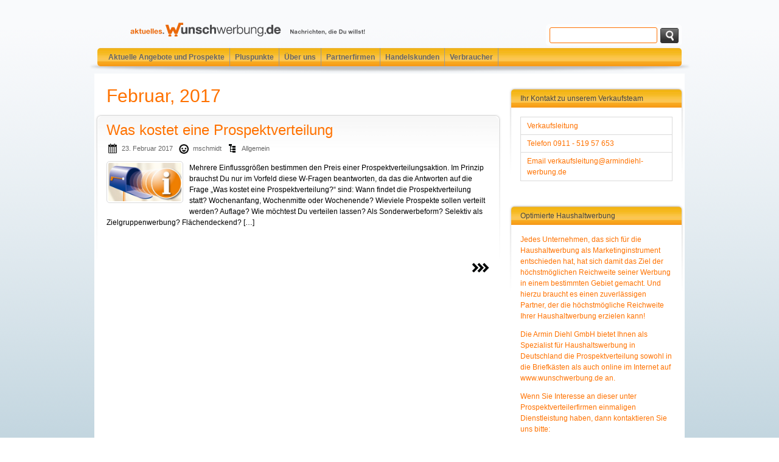

--- FILE ---
content_type: text/html; charset=UTF-8
request_url: https://aktuelles.wunschwerbung.de/2017/02/
body_size: 4551
content:
<!DOCTYPE html PUBLIC "-//W3C//DTD XHTML 1.0 Strict//EN" "http://www.w3.org/TR/xhtml1/DTD/xhtml1-strict.dtd">
<html xmlns="http://www.w3.org/1999/xhtml" lang="de" xml:lang="de">
<head profile="http://gmpg.org/xfn/11">
  <meta http-equiv="Content-Type" content="text/html; charset=UTF-8" />
	<title>Februar 2017 - Wunschwerbung.de - die Online ProspektplattformWunschwerbung.de &#8211; die Online Prospektplattform</title>
	<link rel="pingback" href="https://aktuelles.wunschwerbung.de/xmlrpc.php" />
	<link rel="stylesheet" href="https://aktuelles.wunschwerbung.de/wp-content/themes/wunschwerbung1/style.css" type="text/css" />
	
	<!-- This site is optimized with the Yoast SEO plugin v14.9 - https://yoast.com/wordpress/plugins/seo/ -->
	<meta name="robots" content="index, follow, max-snippet:-1, max-image-preview:large, max-video-preview:-1" />
	<link rel="canonical" href="https://aktuelles.wunschwerbung.de/2017/02/" />
	<script type="application/ld+json" class="yoast-schema-graph">{"@context":"https://schema.org","@graph":[{"@type":"Organization","@id":"https://aktuelles.wunschwerbung.de/#organization","name":"Wunschwerbung.de","url":"https://aktuelles.wunschwerbung.de/","sameAs":[],"logo":{"@type":"ImageObject","@id":"https://aktuelles.wunschwerbung.de/#logo","inLanguage":"de","url":"https://aktuelles.wunschwerbung.de/wp-content/uploads/2012/10/wwlogo600x600-01.png","width":"600","height":"600","caption":"Wunschwerbung.de"},"image":{"@id":"https://aktuelles.wunschwerbung.de/#logo"}},{"@type":"WebSite","@id":"https://aktuelles.wunschwerbung.de/#website","url":"https://aktuelles.wunschwerbung.de/","name":"Wunschwerbung Blog","description":"Prospekte einfach online lesen","publisher":{"@id":"https://aktuelles.wunschwerbung.de/#organization"},"potentialAction":[{"@type":"SearchAction","target":"https://aktuelles.wunschwerbung.de/?s={search_term_string}","query-input":"required name=search_term_string"}],"inLanguage":"de"},{"@type":"CollectionPage","@id":"https://aktuelles.wunschwerbung.de/2017/02/#webpage","url":"https://aktuelles.wunschwerbung.de/2017/02/","name":"Februar 2017 - Wunschwerbung.de - die Online Prospektplattform","isPartOf":{"@id":"https://aktuelles.wunschwerbung.de/#website"},"inLanguage":"de","potentialAction":[{"@type":"ReadAction","target":["https://aktuelles.wunschwerbung.de/2017/02/"]}]}]}</script>
	<!-- / Yoast SEO plugin. -->


<link rel='dns-prefetch' href='//s.w.org' />
<link rel="alternate" type="application/rss+xml" title="Wunschwerbung.de - die Online Prospektplattform &raquo; Feed" href="https://aktuelles.wunschwerbung.de/feed/" />
<link rel="alternate" type="application/rss+xml" title="Wunschwerbung.de - die Online Prospektplattform &raquo; Kommentar-Feed" href="https://aktuelles.wunschwerbung.de/comments/feed/" />
		<script type="text/javascript">
			window._wpemojiSettings = {"baseUrl":"https:\/\/s.w.org\/images\/core\/emoji\/13.0.0\/72x72\/","ext":".png","svgUrl":"https:\/\/s.w.org\/images\/core\/emoji\/13.0.0\/svg\/","svgExt":".svg","source":{"concatemoji":"https:\/\/aktuelles.wunschwerbung.de\/wp-includes\/js\/wp-emoji-release.min.js?ver=5.5.17"}};
			!function(e,a,t){var n,r,o,i=a.createElement("canvas"),p=i.getContext&&i.getContext("2d");function s(e,t){var a=String.fromCharCode;p.clearRect(0,0,i.width,i.height),p.fillText(a.apply(this,e),0,0);e=i.toDataURL();return p.clearRect(0,0,i.width,i.height),p.fillText(a.apply(this,t),0,0),e===i.toDataURL()}function c(e){var t=a.createElement("script");t.src=e,t.defer=t.type="text/javascript",a.getElementsByTagName("head")[0].appendChild(t)}for(o=Array("flag","emoji"),t.supports={everything:!0,everythingExceptFlag:!0},r=0;r<o.length;r++)t.supports[o[r]]=function(e){if(!p||!p.fillText)return!1;switch(p.textBaseline="top",p.font="600 32px Arial",e){case"flag":return s([127987,65039,8205,9895,65039],[127987,65039,8203,9895,65039])?!1:!s([55356,56826,55356,56819],[55356,56826,8203,55356,56819])&&!s([55356,57332,56128,56423,56128,56418,56128,56421,56128,56430,56128,56423,56128,56447],[55356,57332,8203,56128,56423,8203,56128,56418,8203,56128,56421,8203,56128,56430,8203,56128,56423,8203,56128,56447]);case"emoji":return!s([55357,56424,8205,55356,57212],[55357,56424,8203,55356,57212])}return!1}(o[r]),t.supports.everything=t.supports.everything&&t.supports[o[r]],"flag"!==o[r]&&(t.supports.everythingExceptFlag=t.supports.everythingExceptFlag&&t.supports[o[r]]);t.supports.everythingExceptFlag=t.supports.everythingExceptFlag&&!t.supports.flag,t.DOMReady=!1,t.readyCallback=function(){t.DOMReady=!0},t.supports.everything||(n=function(){t.readyCallback()},a.addEventListener?(a.addEventListener("DOMContentLoaded",n,!1),e.addEventListener("load",n,!1)):(e.attachEvent("onload",n),a.attachEvent("onreadystatechange",function(){"complete"===a.readyState&&t.readyCallback()})),(n=t.source||{}).concatemoji?c(n.concatemoji):n.wpemoji&&n.twemoji&&(c(n.twemoji),c(n.wpemoji)))}(window,document,window._wpemojiSettings);
		</script>
		<style type="text/css">
img.wp-smiley,
img.emoji {
	display: inline !important;
	border: none !important;
	box-shadow: none !important;
	height: 1em !important;
	width: 1em !important;
	margin: 0 .07em !important;
	vertical-align: -0.1em !important;
	background: none !important;
	padding: 0 !important;
}
</style>
	<link rel='stylesheet' id='wp-block-library-css'  href='https://aktuelles.wunschwerbung.de/wp-includes/css/dist/block-library/style.min.css?ver=5.5.17' type='text/css' media='all' />
<link rel='stylesheet' id='contact-form-7-css'  href='https://aktuelles.wunschwerbung.de/wp-content/plugins/contact-form-7/includes/css/styles.css?ver=5.2.2' type='text/css' media='all' />
<link rel='stylesheet' id='really_simple_share_style-css'  href='https://aktuelles.wunschwerbung.de/wp-content/plugins/really-simple-facebook-twitter-share-buttons/style.css?ver=5.5.17' type='text/css' media='all' />
<script type='text/javascript' src='https://aktuelles.wunschwerbung.de/wp-includes/js/jquery/jquery.js?ver=1.12.4-wp' id='jquery-core-js'></script>
<link rel="https://api.w.org/" href="https://aktuelles.wunschwerbung.de/wp-json/" /><link rel="EditURI" type="application/rsd+xml" title="RSD" href="https://aktuelles.wunschwerbung.de/xmlrpc.php?rsd" />
<link rel="wlwmanifest" type="application/wlwmanifest+xml" href="https://aktuelles.wunschwerbung.de/wp-includes/wlwmanifest.xml" /> 
<meta name="generator" content="WordPress 5.5.17" />
</head>
<body class="archive date">
	<div class="header">
		<div>
			<form method="get" class="searchform" action="https://aktuelles.wunschwerbung.de">
<fieldset>
	<input type="text" value="" name="s" /><button type="submit" name="searchsubmit" value="Suche"></button>
</fieldset>
</form>			<p class="title"><a href="https://aktuelles.wunschwerbung.de/" name="top"><img src="https://aktuelles.wunschwerbung.de/wp-content/themes/wunschwerbung1/images/logo.png"></a></p><p>&nbsp;</p>
		</div>
	</div>

	<div class="nav">
		<div>
			<ul id="menu-hauptnavigation" class="menu"><li id="menu-item-44" class="menu-item menu-item-type-custom menu-item-object-custom menu-item-44"><a href="http://www.wunschwerbung.de/">Aktuelle Angebote und Prospekte</a></li>
<li id="menu-item-459" class="menu-item menu-item-type-post_type menu-item-object-page menu-item-459"><a href="https://aktuelles.wunschwerbung.de/pluspunkte/">Pluspunkte</a></li>
<li id="menu-item-133" class="menu-item menu-item-type-post_type menu-item-object-page menu-item-133"><a href="https://aktuelles.wunschwerbung.de/ueber-uns/">Über uns</a></li>
<li id="menu-item-136" class="menu-item menu-item-type-post_type menu-item-object-page menu-item-136"><a href="https://aktuelles.wunschwerbung.de/partnerfirmen/">Partnerfirmen</a></li>
<li id="menu-item-137" class="menu-item menu-item-type-post_type menu-item-object-page menu-item-137"><a href="https://aktuelles.wunschwerbung.de/handelskunden/">Handelskunden</a></li>
<li id="menu-item-134" class="menu-item menu-item-type-post_type menu-item-object-page menu-item-134"><a href="https://aktuelles.wunschwerbung.de/verbraucher/">Verbraucher</a></li>
</ul>                  
			<div class="clear"><!-- --></div>
		</div>
	</div>

	<div class="content"><div class="main">
	
						  <h1>Februar, 2017</h1>
		
					<!-- Start: Post -->
			<div class="post-3694 post type-post status-publish format-standard has-post-thumbnail hentry category-allgemein">
				<h2><a href="https://aktuelles.wunschwerbung.de/was-kostet-eine-prospektverteilung/" rel="bookmark" title="Was kostet eine Prospektverteilung">Was kostet eine Prospektverteilung</a> </h2>
				<p class="post-meta"><span class="date">23. Februar 2017</span> <span class="author">mschmidt</span> <span class="cats"><a href="https://aktuelles.wunschwerbung.de/allgemein/" rel="category tag">Allgemein</a></span></p>
				<img width="120" height="63" src="https://aktuelles.wunschwerbung.de/wp-content/uploads/2017/03/Prospektverteilung-Preise.jpg" class="attachment-post-thumbnail size-post-thumbnail wp-post-image" alt="Was kostet eine Prospektverteilung" loading="lazy" />				<p>Mehrere Einflussgrößen bestimmen den Preis einer Prospektverteilungsaktion. Im Prinzip brauchst Du nur im Vorfeld diese W-Fragen beantworten, da das die Antworten auf die Frage &#8222;Was kostet eine Prospektverteilung?&#8220; sind: Wann findet die Prospektverteilung statt? Wochenanfang, Wochenmitte oder Wochenende? Wieviele Prospekte sollen verteilt werden? Auflage? Wie möchtest Du verteilen lassen? Als Sonderwerbeform? Selektiv als Zielgruppenwerbung? Flächendeckend? [&hellip;]</p>
<div style="min-height:33px;" class="really_simple_share really_simple_share_button robots-nocontent snap_nopreview"></div>
		<div class="really_simple_share_clearfix"></div>				<p class="more"><a href="https://aktuelles.wunschwerbung.de/was-kostet-eine-prospektverteilung/"> </a></p>
							</div>
			<!-- End: Post -->
		
		<p class="pagination">
			<span class="prev"></span>
			<span class="next"></span>
		</p>

	</div>
<div class="sidebar">

			<div class="widget"><h3>Ihr Kontakt zu unserem Verkaufsteam</h3>			<div class="textwidget"><table border=1 width=100%>
<tr><td valign=top>Verkaufsleitung<br>

<tr><td colspan=2>Telefon 0911 - 519 57 653</td></tr>
<tr><td colspan=2>Email verkaufsleitung@armindiehl-werbung.de</td></tr>
</table>
</div>
		</div><div class="widget"><h3>Optimierte Haushaltwerbung</h3>			<div class="textwidget"><p>Jedes Unternehmen, das sich für die Haushaltwerbung als Marketinginstrument entschieden hat, hat sich damit das Ziel der höchstmöglichen Reichweite seiner Werbung in einem bestimmten Gebiet gemacht. Und hierzu braucht es einen zuverlässigen Partner, der die höchstmögliche Reichweite Ihrer Haushaltwerbung erzielen kann!</p>
<p>Die Armin Diehl GmbH bietet Ihnen als Spezialist für Haushaltswerbung in Deutschland die Prospektverteilung sowohl in die Briefkästen als auch online im Internet auf <a href='www.wunschwerbung.de'>www.wunschwerbung.de</a>  an.</p>
<p>Wenn Sie Interesse an dieser unter Prospektverteilerfirmen einmaligen Dienstleistung haben, dann kontaktieren Sie uns bitte:</p>
<p>- Telefon 0911 - 519 57 653. </p>
</div>
		</div>
</div>
	</div>

<div class="nav">
<div>
			<ul id="menu-hauptnavigation" class="menu"><li id="menu-item-44" class="menu-item menu-item-type-custom menu-item-object-custom menu-item-44"><a href="http://aktuelles.wunschwerbung.de/impressum/">Impressum</a></li></ul>
			<div class="clear"><!-- --></div>
</div>
</div>



	<div class="footer">
		<div class="nav"><div>
			<!--<ul class="menu"><li class="page_item page-item-129"><a href="https://aktuelles.wunschwerbung.de/handelskunden/">Handelskunden</a></li>
<li class="page_item page-item-12"><a href="https://aktuelles.wunschwerbung.de/schnellkontakt/">Schnellkontakt</a></li>
<li class="page_item page-item-116 page_item_has_children"><a href="https://aktuelles.wunschwerbung.de/ueber-uns/">Über uns</a></li>
<li class="page_item page-item-127"><a href="https://aktuelles.wunschwerbung.de/partnerfirmen/">Partnerfirmen</a></li>
<li class="page_item page-item-131"><a href="https://aktuelles.wunschwerbung.de/verbraucher/">Verbraucher</a></li>
<li class="page_item page-item-457"><a href="https://aktuelles.wunschwerbung.de/pluspunkte/">Pluspunkte</a></li>
<li class="page_item page-item-766"><a href="https://aktuelles.wunschwerbung.de/impressum/">Impressum</a></li>
</ul>-->
		</div></div>
		<p><a href="http://wordpress.org/">WordPress</a></p>	
	</div>
	<script type='text/javascript' id='contact-form-7-js-extra'>
/* <![CDATA[ */
var wpcf7 = {"apiSettings":{"root":"https:\/\/aktuelles.wunschwerbung.de\/wp-json\/contact-form-7\/v1","namespace":"contact-form-7\/v1"}};
/* ]]> */
</script>
<script type='text/javascript' src='https://aktuelles.wunschwerbung.de/wp-content/plugins/contact-form-7/includes/js/scripts.js?ver=5.2.2' id='contact-form-7-js'></script>
<script type='text/javascript' src='https://aktuelles.wunschwerbung.de/wp-includes/js/wp-embed.min.js?ver=5.5.17' id='wp-embed-js'></script>

<script type="text/javascript">

  var _gaq = _gaq || [];
  _gaq.push(['_setAccount', 'UA-34366599-2']);
  _gaq.push(['_trackPageview']);

  (function() {
    var ga = document.createElement('script'); ga.type = 'text/javascript'; ga.async = true;
    ga.src = ('https:' == document.location.protocol ? 'https://ssl' : 'http://www') + '.google-analytics.com/ga.js';
    var s = document.getElementsByTagName('script')[0]; s.parentNode.insertBefore(ga, s);
  })();

</script>
</body>
</html>

--- FILE ---
content_type: text/css
request_url: https://aktuelles.wunschwerbung.de/wp-content/themes/wunschwerbung1/style.css
body_size: 3364
content:
/*
Theme Name: wunschwerbung
Author URI: http://
Theme URI:
Description: 
Author: 
Version: 
Tags: orange, light, two-columns, fixed-width, editor-style
License: GNU General Public License v2.0
License URI: http://www.gnu.org/licenses/gpl-2.0.html
*/

/* Reset browser styles
------------------------------------------ */
* {margin: 0; padding: 0}
html {min-height: 100%; padding-bottom: 1px; overflow: scroll;}
body {background: #FFF color: #575757; font: 0.75em/1.5 "Arial", "Helvetica", sans-serif; }
[class] {list-style: none; padding: 0}
h1, h2, h3, h4, h5, h6 {font-size: 1em}
dt {font-weight: 700}
table {border-collapse: collapse}
img {border: none; vertical-align: middle}
a {color: #ff7200; text-decoration: none; outline: none; cursor: pointer}
a:hover {color: #000; text-decoration: underline}
textarea, input, select, option, optgroup, button {font: 1em "Arial", "Helvetica", sans-serif}
button, [type="radio"], [type="checkbox"], [type="submit"], [type="button"], [type="reset"], label[for], select {cursor: pointer}
input, select, textarea {outline: none}
fieldset {overflow: hidden; border: none;}
legend {display: none;}

button::-moz-focus-inner,
input[type="reset"]::-moz-focus-inner,
input[type="button"]::-moz-focus-inner,
input[type="submit"]::-moz-focus-inner,
input[type="file"]>input[type="button"]::-moz-focus-inner {padding: 0; border: none}


/* Global Styles
------------------------------------------ */

h1 {margin: 0 0 10px; color: #ff7200; font: normal 2.5em "Arial",sans-serif;}
h2 {margin: 1em 0; padding-bottom: 5px; color: #000; font: normal 2em "Arial",sans-serif;}
h3 {margin: 1em 0 0; font: normal 1.75em "Arial",sans-serif;}
h4 {margin: 1em 0 0; font: normal 1.5em "Arial",sans-serif;}
h5 {margin: 1em 0 0; font-weight: normal 1.25em "Arial",sans-serif;;}
h6 {margin: 1em 0 0; font-normal: 1.167em "Arial",sans-serif;}
h1 a, h2 a, h3 a, h4 a, h5 a, h6 a {font-family: "Arial",sans-serif; text-decoration: none;}
h2 a {font-family: "Arial",sans-serif;}
h2 a:hover {color: #000; text-decoration: none;}
blockquote {margin: 1.5em 0; padding: 10px 20px 10px 70px; border: 1px solid #dbdbdb; border-radius: 5px; background: #f6f6f6 url("images/quotes.png") 15px 15px no-repeat; font-style: italic;}
sub, sup {line-height: 1em;}
ul li, ol li {margin: 5px 20px;}
dl {overflow: hidden; margin: 1em 0; }
dt {float: left; clear: left; width: 150px; margin: 0 0 1em; padding: 0; font-weight: bold;}
dd {width: 500px; margin: 0 0 1em 150px; }
p {margin: 1em 0;}
table {margin: 1em auto; border: 1px solid #dbdbdb; border-radius: 5px; }
table th, table th[class] {padding: 5px 10px; border: 1px solid #dbdbdb; background: #f3f3f3;}
table td, table td[class] {padding: 5px 10px; border: 1px solid #dbdbdb;}
table tr.alternate td {background: #fafafa;}

form, form[class] {margin: 1.5em 0; padding: 10px 20px; border: 1px solid #ff7200; border-radius: 5px; background: #f6f6f6;;}
label {float: left; clear: left; width: 150px; padding: 5px 0; font-weight: bold;}
input, select, select[class], textarea {width: 300px; margin: 5px 0; padding: 5px 10px; border: 1px solid #ff7200; border-radius: 3px; background: #fff  top repeat-x; vertical-align: middle; }
select option {padding: 0 5px; }
input[type="radio"], input[type="checkbox"], input[type="submit"] {width: auto; border: none; background: none;}
span.required {padding: 0 5px; color: #ff7200; font-weight: bold; font-size: 1.333em;}
textarea {width: 95%; min-width: 95%; max-width: 95%; height: 100px;}
p.form-submit, p.form-allowed-tags {margin-left: 150px;}
button, input[type="submit"] {height: 25px; padding: 0 15px; border:none; border-radius: 3px; background: #ff7200 url("images/navbg.png") top repeat-x; color: #fff; font: normal 1.25em/25px "Arial",sans-serif; vertical-align: middle;}
.searchform button {overflow: hidden; width: 30px; margin: 0 0 0 5px; padding: 0; background: url("images/button-search.png") 0 0 no-repeat; text-indent: -500em;}

/* Main Layout
------------------------------------------ */
body {min-width: 980px; background: url("images/bodybg.png") repeat-x;;}

/*.header {border-bottom: 1px solid #707070; background: #ffaf03 url("images/header.jpg") top repeat-x;}*/
.header { }
.header>div {overflow: hidden; width: 960px; margin: 0 auto; padding: 15px 0;}
.header p {margin: 0;}
.header p.title {margin: 15px 0 0; padding: 0; color: #fff; font: normal 3em/1em "Arial",sans-serif; text-shadow: #000 0 0 2px;}
.header p.title a {color: #fff; font-family: "Arial",sans-serif;}
.header p.title a:hover {color: #eee; text-decoration: none;}
.header p.tagline {float: left; margin: 0 0 5px; padding: 25px 0; color: #888; font: bold 1em "Arial",sans-serif;}
.header form {float: right; width: 223px; height: 35px; margin: 25px 0 0 50px; padding: 0; border: none; background: url("images/search.png"); text-align: center;}
.header form input {width: 155px;}

.nav {width: 990px; margin: -20px auto 0; padding-bottom: 12px; background: url("images/menu-shadow.png") center bottom no-repeat;}
/*.nav>div {width: 940px; margin: 0 auto; padding: 0 10px; border-radius: 5px; background: #4a4a4a url("images/menu-bg.png") top repeat-x;}*/
.nav>div {width: 940px; margin: 0 auto; padding: 0 10px; border-radius: 5px; background: url("images/navbg.jpg") top repeat-x;}
.nav ul.menu {list-style: none; margin: 0; padding: 0; min-height: 30px; font-size: 1em;}
.nav ul.menu>li {float: left; position: relative; overflow: hidden; height: 30px; margin: 0; padding: 0;  border-right: 1px solid #999;}
.nav ul.menu>li:hover {overflow: visible; z-index: 150;background: #f00}
.nav ul.menu>li>a {float: left; height: 30px; padding: 0 8px; background: url("images/mm-link.png") left -50px repeat-x; color: #666; font-family: "Arial",sans-serif; font-weight: bold; line-height: 30px; text-decoration: none;}
.nav ul.menu>li>a:hover, .nav ul.menu>li:hover>a, .nav ul.menu>li.current-menu-item>a, .nav ul.menu>li.current_page_item>a {height: 30px; padding: 0 15px; background-position: left center; color: #fff; line-height: 30px; text-decoration: none;}
.nav ul.menu>li ul {position: absolute; left: 0; top: 30px; width: 200px; list-style: none; margin: 0; background: #4a4a4a; font-size: 0.8em;}
.nav ul.menu>li ul li {float: none; position: relative; overflow: hidden; margin: 0; padding: 0;}
.nav ul.menu>li ul li:hover {overflow: visible;}
.nav ul.menu>li ul li a {display: block; padding: 5px 15px; border-bottom: 1px solid #6f6f6f; color: #fff; font-family: "Arial",sans-serif; text-shadow: 1px 1px 1px rgba(0, 0, 0, 0.30);}
.nav ul.menu>li ul li a:hover, .nav ul.menu>li ul li:hover>a {background: #ffaf03; color: #fff; text-decoration: none;}
.nav ul.menu>li ul li:first-child>a {border-top: none;}
.nav ul.menu>li ul li ul {top: 0; left: 200px; font-size: 1em;}

.content {overflow: hidden; width: 970px; margin: 0 auto; padding: 20px 0;background: #FFF;}
.main {float: left; overflow: hidden; width: 670px;}
.main>h1 {margin: 0 20px 10px;}
.main.post {width: 630px;}
.main.post>h1 {margin: 0 0 10px;}
.sidebar {float: right; width: 290px;}

.footer {width: 960px; margin: 0 auto; padding: 0 0 20px;}
.footer .nav {margin: 0; padding-bottom: 13px; background: url("images/footer-shadow.png") center bottom no-repeat;}
.footer p {margin: 0; color: #666; font-size: 0.917em; line-height: 1.5em; text-align: center;}
.footer p a {color: #666;}


/* sidebar
------------------------------------------ */
.widget {margin-bottom: 1.5em; padding: 6px 20px; background: url("images/sidebox.png") center top no-repeat;color: #ff7200;}
.widget select {width: 230px; margin: 5px 0;}
.sidebar h3 {margin: 0 -15px 15px; padding: 0 15px; border-radius: 5px 5px 0 0; background: #ff7200 url("images/navbg.jpg") top repeat-x; color: #444; font: normal 1em/30px "Arial", sans-serif;}
.sidebar ul {list-style: none; margin: 0; padding: 0;}
.sidebar ul li {margin: 0; padding: 5px 0; border-top: 1px solid #d9d9d9; color: #666;}
.sidebar ul li.current-menu-item>a, .sidebar ul li.current_page_item>a, .sidebar ul li.current-cat>a,
.sidebar ul li.current-menu-item>a:visited, .sidebar ul li.current_page_item>a:visited, .sidebar ul li.current-cat>a:visited {font-weight: bold; color: #333;}
.sidebar ul li a {color: #ff7200;}
.sidebar ul li a:hover {color: #333; text-decoration: none;}
.sidebar ul li a:visited, .sidebar .tagcloud a:visited {color: #ff7200;}
.sidebar ul li ul {margin: 5px 0 -5px;}
.sidebar ul ul li {padding-left: 15px;}
.sidebar ul ul ul li {padding-left: 30px;}

.sidebar form {width: 260px; margin: 15px 0 0; padding: 0; border: none; background: none; }
.sidebar form input {width: 195px;}


/* post styles
------------------------------------------ */
div.post, div.page {clear: both; overflow: hidden; margin-bottom: 30px; padding: 15px 20px 5px; background: url("images/box.png") center top no-repeat;}
div.post h2, div.page h2 {margin: 0 0 10px; padding: 0;}
div.post.sticky {background-image: url("images/box-sticky.png");}
p.post-meta {margin: -5px 0 0 -10px; padding: 0 5px; color: #666; font-size: 0.917em; line-height: 22px;}
p.post-meta span {padding: 3px 0 3px 30px; background: url("images/icons.png") no-repeat; color: #666; line-height: 20px;}
p.post-meta span.date {background-position: 5px 0;}
p.post-meta span.author {background-position: 5px -20px;}
p.post-meta span.cats {background-position: 5px -40px;}
p.post-meta span.comments {background-position: 5px -60px;}
p.post-meta a {color: #666;}
p.post-meta a:hover {color: #ff7200; text-decoration: none;}
p.tags {float: left; clear: none; margin-top: 0.5em; margin-bottom: 5px; padding: 0 10px 0 5px; color: #666; font-size: 0.917em; line-height: 22px;}
p.tags span {padding: 3px 0 3px 25px; background: url("images/icons.png") 0 -80px no-repeat; color: #666;}
p.tags a {color: #666;}
p.tags a:hover {color: #ff7200; text-decoration: none;}
p.more {float: right; margin-top: 0.5em; padding-left: 30px; }
p.more a {float: right; overflow: hidden; width: 30px; height: 20px; padding: 0; background: url("images/icons.png") 0 -100px no-repeat; text-indent: -90em;}
.post img.attachment-post-thumbnail {float: left; margin: 10px 10px 10px 0;}

.main label {float: none;}

/* comments
------------------------------------------ */
.comments {clear: both;}
.comments label {float: left;}
ul.commentlist {margin: 1em 0;}
ul.commentlist li {overflow: hidden; margin: 0.5em 0; padding: 15px 20px 0; border: none; background: url("images/comment1.png") 0 0 no-repeat;}
ul.commentlist li.odd {background: url("images/comment2.png") right 0 no-repeat;}
ul.commentlist li li {clear: both; margin-left: 20px;}
ul.commentlist ul {clear: both;}
img.avatar {float: left; margin: 0 10px 0 0; padding: 2px; border: 1px solid #dbdbdb; border-radius: 5px; background: #f6f6f6;}
.comments li form, .comments li form[class] {background: #fff;}
.reply {float: right; overflow: hidden; }
.reply a {float: right; margin-bottom: 15px; padding-left: 25px; background: url("images/icons.png") 5px -160px no-repeat;}
ul.commentlist li .comment-body ul {margin: 1em 0; list-style: disc;}
ul.commentlist li .comment-body ol {margin: 1em 0; list-style: decimal;}
ul.commentlist li .comment-body li {overflow: visible; margin: 0 0 0 20px; padding: 0; border: none; background: transparent;}
.comment-meta, .comment-author-vcard {font-size: 0.923em;}
a#cancel-comment-reply-link {font-size: 0.75em;}

/* misc
------------------------------------------ */

.clear {height: 0; margin: 0; padding: 0; clear: both; float: none; overflow: hidden; border: none;}
.alignleft {float: left; margin: 5px 15px 5px 0; padding: 0; }
.alignright {float: right; margin: 5px 0 5px 15px; padding: 0; }
.aligncenter {display: block; margin: 1em auto; text-align: center;}
.wp-caption-text {margin: 0.5em 0; color: #666; font-size: 0.917em;}
.nocomments {clear: both;}
img.size-thumbnail {margin: 5px;}
a.post-edit-link {font-size: 0.5em;}
img {margin: 0; max-width: 630px; height: auto;}
img.attachment-post-thumbnail, img.attachment-thumbnail {padding: 2px; border: 1px solid #dbdbdb; border-radius: 5px; }
a:hover img.attachment-post-thumbnail, a:hover img.attachment-thumbnail {border-color: #333;}
embed {max-width: 630px;}
.wp-caption img, .wp-caption embed {max-width: 610px;}
label+.required {margin-left: -15px;}

.gallery {overflow: hidden; padding: 1.5em 0;}
.gallery dl {text-align: center;}
.gallery dl dt {float: none; width: auto;}
.gallery dl dd {clear: left; width: auto; margin: 0; text-align: center;}
.gallery a img, .gallery a img[class] {padding: 2px; border: 1px solid #dbdbdb !important; border-radius: 5px; background: transparent;}
.gallery a:hover img {border-color: #333 !important;}
[id*="gallery"] img {border: 1px solid #dbdbdb; border-radius: 5px;}

.wp-caption {max-width: 620px;}
.wp-caption, .gallery-caption {padding: 10px 5px 5px; border: 1px solid #dbdbdb; border-radius: 5px; background: #f6f6f6; text-align: center;}


p.pagination {overflow: hidden; clear: both; }
p.pagination a {height: 22px; background: url("images/icons.png") no-repeat; font: normal 1.083em/22px "Arial",sans-serif;}
p.pagination a:hover {color: #000; text-decoration: none;}
p.pagination .prev a {float: left; padding: 0 0 0 25px; background-position: 0 -140px;  }
p.pagination .next a {float: right; padding: 0 25px 0 0; background-position: 100% -120px;}
p.pages {clear: both;}

p label {display: inline; margin-bottom: 0;}
.main h3, .main h2 {clear: both;}
p.comment-form-comment label {display: block; float: left;}

.gallery-caption {position: static;}
.bypostauthor {position: static;}